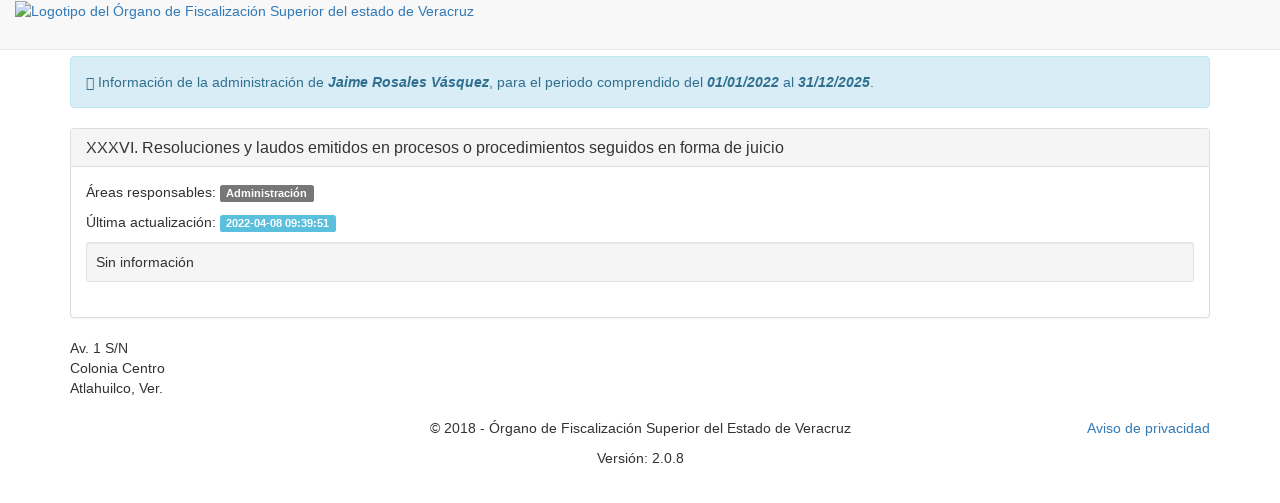

--- FILE ---
content_type: text/html; charset=UTF-8
request_url: http://atlahuilco.gob.mx/f/108
body_size: 6021
content:
<!DOCTYPE html>
<html lang="en">
    <head>
        <meta name="viewport" content="width=device-width, initial-scale=1, maximum-scale=1, user-scalable=no">
        <title>Fracciones</title>
        <link rel="shortcut icon" type="image/png" href="https://atlahuilco.gob.mx/public/img/favicon.ico">
        <script src="https://atlahuilco.gob.mx/public/js/jquery-1.12.3.min.js" type="text/javascript"></script>
        <script>
            var base_url = "https://atlahuilco.gob.mx/";
                var administracion = null;
        </script>
        <script>
            var max_post_size = 524288;//KB
            var vld = false;
        </script>

        <!-- bootstrap module -->
<link rel="stylesheet" media="screen" href="https://atlahuilco.gob.mx/public/css/bootstrap/css/bootstrap.min.css">
<script src="https://atlahuilco.gob.mx/public/css/bootstrap/js/bootstrap.min.js" type="text/javascript"></script>
<script src="https://atlahuilco.gob.mx/public/css/bootstrap/js/fix.min.js" type="text/javascript"></script>
<!-- end bootstrap module -->
        <!-- bootstrap-dialog module -->
<link rel="stylesheet" media="screen" href="https://atlahuilco.gob.mx/public/css/bootstrap-dialog/bootstrap-dialog.min.css">
<script src="https://atlahuilco.gob.mx/public/js/bootstrap-dialog/bootstrap-dialog.min.js" type="text/javascript"></script>
<!-- end bootstrap-dialog module -->
        <!-- jquery_validate module -->
<script src="https://atlahuilco.gob.mx/public/js/validate/jquery.validate.min.js" type="text/javascript"></script>
<script src="https://atlahuilco.gob.mx/public/js/validate/additional-methods.min.js" type="text/javascript"></script>
<script src="https://atlahuilco.gob.mx/public/js/validate/messages_es.min.js" type="text/javascript"></script>
<script src="https://atlahuilco.gob.mx/public/js/validate/validate_functions.min.js" type="text/javascript"></script>
<!-- end jquery_validate module -->
        <!-- font-awesome module -->
<link rel="stylesheet" media="screen" href="https://atlahuilco.gob.mx/public/css/font-awesome/font-awesome.min.css">
<!-- end font-awesome module -->
        <!-- jquery_ui_tooltip module -->
<link rel="stylesheet" media="screen" href="https://atlahuilco.gob.mx/public/css/jqueryui_tooltip/jquery-ui.min.css">
<script src="https://atlahuilco.gob.mx/public/js/jqueryui_tooltip/jquery-ui.min.js" type="text/javascript"></script>
<!-- end jquery_ui_tooltip module -->
        <!-- bootstrap-toggle module -->
<link rel="stylesheet" media="screen" href="https://atlahuilco.gob.mx/public/css/bootstrap-toggle/bootstrap-toggle.min.css">
<script src="https://atlahuilco.gob.mx/public/js/bootstrap-toggle/bootstrap-toggle.min.js" type="text/javascript"></script>
<!-- end bootstrap-toggle module -->
        <!-- cropper module -->
<link rel="stylesheet" media="screen" href="https://atlahuilco.gob.mx/public/css/cropper/cropper.min.css">
<script src="https://atlahuilco.gob.mx/public/js/cropper/cropper.min.js" type="text/javascript"></script>
<!-- end cropper module -->
        <!-- bootstrap-fileinput module -->
<link rel="stylesheet" media="screen" href="https://atlahuilco.gob.mx/public/css/bootstrap-fileinput/fileinput.min.css">
<script src="https://atlahuilco.gob.mx/public/js/bootstrap-fileinput/fileinput.min.js" type="text/javascript"></script>
<script src="https://atlahuilco.gob.mx/public/js/bootstrap-fileinput/locales/es.min.js" type="text/javascript"></script>
<!-- end bootstrap-fileinput module -->

        <!-- summernote module -->
<link rel="stylesheet" media="screen" href="https://atlahuilco.gob.mx/public/css/summernote/summernote.min.css">
<script src="https://atlahuilco.gob.mx/public/js/summernote/summernote.min.js" type="text/javascript"></script>
<script src="https://atlahuilco.gob.mx/public/js/summernote/lang/summernote-es-ES.min.js" type="text/javascript"></script>
<!-- end summernote module -->

        <script src="https://atlahuilco.gob.mx/public/js/app/main.min.js" type="text/javascript"></script>
        <script src="https://atlahuilco.gob.mx/public/js/app/home/declarativa.min.js" type="text/javascript"></script>

        <script src="https://atlahuilco.gob.mx/public/js/app/progressBar.min.js" type="text/javascript"></script>
        <script src="https://atlahuilco.gob.mx/public/js/app/String.format.min.js" type="text/javascript"></script>
        <script src="https://atlahuilco.gob.mx/public/js/app/Array.peek.min.js" type="text/javascript"></script>
        <link rel="stylesheet" media="screen" href="https://atlahuilco.gob.mx/public/css/main.min.css">
        <link rel="stylesheet" media="screen" href="https://atlahuilco.gob.mx/public/css/waitModal/waitModal.min.css">
        <link rel="stylesheet" media="screen" href="https://atlahuilco.gob.mx/public/css/bootstrap-fix.min.css">
        <link rel="stylesheet" media="screen" href="https://atlahuilco.gob.mx/public/css/app/welcome/home.min.css">

        <!-- custom library -->
        <script src="https://atlahuilco.gob.mx/public/js/app/ajax.min.js" type="text/javascript"></script>
        <script src="https://atlahuilco.gob.mx/public/js/app/modalManager.min.js" type="text/javascript"></script>
        <script src="https://atlahuilco.gob.mx/public/js/app/util.min.js" type="text/javascript"></script>

                        <!-- end custom library-->
    </head>
    <body>
        <input type="hidden" name="h_administracion_id" id="h_administracion_id" value="null"/>

        <nav class="navbar navbar-default navbar-fixed-top gobiernoAbierto">
            <div class="container-fluid">
                <div class="navbar-header">
                    <button type="button" class="navbar-toggle" data-toggle="collapse" data-target="#myNavbar">
                        <span class="icon-bar"></span>
                        <span class="icon-bar"></span>
                        <span class="icon-bar"></span>
                    </button>
                    <div class="hotqcontent logo">
                                                <a class="navbar-left" href="https://atlahuilco.gob.mx/"><img src="https://atlahuilco.gob.mx/public/img/logo.jpg" height="50px" alt="Logotipo del Órgano de Fiscalización Superior del estado de Veracruz"/></a>
                    </div>
                </div>
                <div class="collapse navbar-collapse" id="myNavbar">
                    <ul class="nav navbar-nav">
                                                                                            </ul>
                    <ul class="nav navbar-nav navbar-right">
                        
                                            </ul>
                                    </div>
            </div>
        </nav>

        <div class="container breadcrumb_">
            <ol class="breadcrumb">
                        <li>
            <a href="https://atlahuilco.gob.mx/">Inicio</a>
         
            </li>
                        <li class="active">Ver Fracción         
            </li>
     
</ol>        </div>

        <div class='container'>
            <div class="container_ content_">
                                
                    <div class="alert alert-info" role="alert">
        <span class="glyphicon glyphicon-info-sign" aria-hidden="true"></span>
        <span class="sr-only">Error:</span>
        Información de la administración de <b><i>Jaime Rosales Vásquez</i></b>, para el periodo comprendido del <b><i>01/01/2022</i></b> al <b><i>31/12/2025</i></b>.
    </div>

    <div class="panel panel-default"><!-- panel -->
        <div class="panel-heading panel-heading-main orfisColorMedium" role="tab" id="heading108">
            <h4 class="panel-title">
                <a class="collapsed" role="button" >
                    XXXVI. Resoluciones y laudos emitidos en procesos o procedimientos seguidos en forma de juicio
                </a>
            </h4>
        </div>
        <div id="collapse108" class="panel-collapse" role="tabpanel" aria-labelledby="heading108">
            <div class="panel-body">
                <p>Áreas responsables:
                    <!--<ul class="ul_datatable">-->
                                        <span class="label label-default" title="Departamento de administraci&oacute;n">Administraci&oacute;n</span>
                                        <!--</ul>-->
                </p>
                <p>Última actualización: <span class="label label-info">2022-04-08 09:39:51</span></p>
                                <div class="well well-sm orfisColorLight">Sin información</div>
                                            </div>
        </div>
    </div><!-- fin panel -->
            </div>
        </div>

        <div class="trans_footer">
            <div class="container">
                <footer class="">
                    <div class="row">
                        <div class="col-md-12">
                            <div class="hotqcontent direccion">
                                                                <address><p>Av. 1 S/N<br>Colonia Centro<br>Atlahuilco, Ver.</p></address>
                                <div id="divDireccion" class="divPage divDireccion" style="display:none">
                                                                    </div>
                            </div>
                            <div class="row">
                                <div class="col-md-3">

                                </div>
                                <div class="col-md-6">
                                                                            <p style="text-align: center">&copy; 2018 - Órgano de Fiscalización Superior del Estado de Veracruz</p>
                                        <p style="text-align: center">Versión: 2.0.8</p>
                                                                    </div>
                                <div class="col-md-3" style="text-align: right">
                                                                            <a href="#" class="btn_ignore declarativa">Aviso de privacidad</a>
                                                                    </div>
                            </div>

                        </div>
                    </div>
                </footer>
            </div>
        </div>

                <div class="modal "  id="wait_modal" tabindex="-1" role="dialog">
    <div class="modal-dialog">
        <div class="modal-content">
            <div class="modal-header">
                                <button type="button" class="close" data-dismiss="modal" aria-label="Close"><span aria-hidden="true">&times;</span></button>
                                <h4 class="modal-title">Procesando</h4>
            </div>
            <div class="modal-body">
                <div class="progress" >
    <div class="progress-bar progress-bar-striped active" role="progressbar"
         aria-valuenow="100" aria-valuemin="0" aria-valuemax="100" style="width:100%">
        <span class="show"></span>
    </div>
</div>
                </div>
            <div class="modal-footer">
                                </div>
        </div><!-- /.modal-content -->
    </div><!-- /.modal-dialog -->
</div><!-- /.modal -->        <div class="modal fade"  id="logo_modal" tabindex="-1" role="dialog">
    <div class="modal-dialog">
        <div class="modal-content">
            <div class="modal-header">
                                <button type="button" class="close" data-dismiss="modal" aria-label="Close"><span aria-hidden="true">&times;</span></button>
                                <h4 class="modal-title">Logo</h4>
            </div>
            <div class="modal-body">
                        <form>
        <div class="form-group img">
    <label class="control-label" for="file">Archivo</label>
    <input type="file" id="file" name="file" class="file-loading img">
    <div id="error_file">
        
    </div>
</div>        <div id="error_container">
            
        </div>
        </form>
        <div class="img-container">
            <img src="https://atlahuilco.gob.mx/public/img/logo.jpg" alt="Picture" width="100%">
        </div>
<hr>

<div class="size">
    <p><strong>Tamaño del recorte de imagen:</strong></p>
    <p class="width"></p>
    <p class="height"></p>
</div>


                </div>
            <div class="modal-footer">
                        <button type="button" class="btn btn-default" data-dismiss="modal">Cancelar</button>
        <button type="submit" class="btn btn-primary save">Vista previa</button>
                </div>
        </div><!-- /.modal-content -->
    </div><!-- /.modal-dialog -->
</div><!-- /.modal -->
        <div class="declarativa_div" style="display: none">
                                                <p align="center"><font color="#397B21"><b><span style="font-size: 18px;">Opciones para el aviso de privacidad</span></b></font></p><p>Esta ventana le permite modificar su aviso de privacidad, usando las siguientes opciones:</p><p>Para texto:</p><ul><li>Puede usar palabras en <b>negritas</b></li><li>Puede usar palabras en <i>cursiva</i></li><li>Puede usar palbras <u>subrayadas</u> </li><li>Puede cambiar el <span style="font-size: 18px;">tamaño </span>de la fuente</li><li>Puede cambiar el <font color="#00FF00">color </font>de la fuente</li><li>Puede tachar el <strike>texto</strike></li><li>Puede cambiar el <font face="Courier New">estilo </font>de la fuente<strike><br></strike></li><li>Además, puede alinear los parrafos a la izquierda, al centro, y a la derecha</li></ul><p align="left">Incluso es posible copiar y pegar imagenes, debe considerar solo imagenes pequeñas de no mas de 500KB, ya que podría no guardarse su aviso de privacidad.</p><p><img style="width: 181px; float: left;" src="[data-uri]" data-filename="orfis-verde.png"><img><br><br></p>                                    </div>
        <!-- modules -->
        
        <!-- end modules -->

        <!-- css -->
        
        <!-- end css -->

        <!-- js -->
        
        <!-- end js -->
    </body>   
</html>


--- FILE ---
content_type: application/javascript
request_url: https://atlahuilco.gob.mx/public/js/validate/messages_es.min.js
body_size: 120
content:

(function(a){if(typeof define==="function"&&define.amd){define(["jquery","../jquery.validate"],a)}else{if(typeof module==="object"&&module.exports){module.exports=a(require("jquery"))}else{a(jQuery)}}}(function(b){var a="label label-warning";b.extend(b.validator.messages,{required:'<span class = "'+a+'">Este campo es obligatorio.</span>',remote:'<span class = "'+a+'">Por favor, rellena este campo.</span>',email:'<span class = "'+a+'">Por favor, escribe una dirección de correo válida.</span>',url:'<span class = "'+a+'">Por favor, escribe una URL válida.</span>',date:'<span class = "'+a+'">Por favor, escribe una fecha válida.</span>',dateISO:'<span class = "'+a+'">Por favor, escribe una fecha (ISO) válida.</span>',number:'<span class = "'+a+'">Por favor, escribe un número válido.</span>',digits:'<span class = "'+a+'">Por favor, escribe sólo dígitos.</span>',creditcard:'<span class = "'+a+'">Por favor, escribe un número de tarjeta válido.</span>',equalTo:'<span class = "'+a+'">Por favor, escribe el mismo valor de nuevo.</span>',extension:'<span class = "'+a+'">Por favor, escribe un valor con una extensión aceptada.</span>',maxlength:b.validator.format('<span class = "'+a+'">Por favor, no escribas más de {0} caracteres.</span>'),minlength:b.validator.format('<span class = "'+a+'">Por favor, no escribas menos de {0} caracteres.</span>'),rangelength:b.validator.format('<span class = "'+a+'">Por favor, escribe un valor entre {0} y {1} caracteres.</span>'),range:b.validator.format('<span class = "'+a+'">Por favor, escribe un valor entre {0} y {1}.</span>'),max:b.validator.format('<span class = "'+a+'">Por favor, escribe un valor menor o igual a {0}.</span>'),min:b.validator.format('<span class = "'+a+'">Por favor, escribe un valor mayor o igual a {0}.</span>'),nifES:'<span class = "'+a+'">Por favor, escribe un NIF válido.</span>',nieES:'<span class = "'+a+'">Por favor, escribe un NIE válido.</span>',cifES:'<span class = "'+a+'">Por favor, escribe un CIF válido.</span>',CURP:'<span class = "'+a+'">Por favor, escribe un CURP válido.</span>'})}));

--- FILE ---
content_type: application/javascript
request_url: https://atlahuilco.gob.mx/public/css/bootstrap/js/fix.min.js
body_size: -418
content:
$(document).on({"show.bs.modal":function(){var a=1040+(10*$(".modal:visible").length);$(this).css("z-index",a);setTimeout(function(){$(".modal-backdrop").not(".modal-stack").css("z-index",a-1).addClass("modal-stack")},0)},"hidden.bs.modal":function(){if($(".modal:visible").length>0){setTimeout(function(){$(document.body).addClass("modal-open")},0)}}},".modal");

--- FILE ---
content_type: application/javascript
request_url: https://atlahuilco.gob.mx/public/js/validate/validate_functions.min.js
body_size: 115
content:
function setErrorLabel(c,a,b){if(b[0].type==="file"){a.appendTo(c.find("#error_"+b.attr("name")))}else{if(b[0].type==="select-one"){a.appendTo(c.find("#error_"+b.attr("name")))}else{if(b.hasClass("token-input")){a.appendTo(c.find("#error_"+b.attr("name")))}else{a.insertAfter(b)}}}}function validateFileInput(a,b){if(b){if($(a).val()===""||$(a).parents("div.file-input:first").hasClass("has-error")){return true}else{return false}}else{if($(a).parents("div.file-input:first").hasClass("has-error")){return true}else{return false}}}jQuery.validator.addMethod("CURP",function(a,n){var d="";var f="";var b=0;var e=0;var p="";var h=new Array(17);var o="0123456789ABCDEFGHIJKLMNÑOPQRSTUVWXYZ";d=a.substring(0,17);f=a.substring(17,18);for(var m=0;m<17;m++){for(var l=0;l<37;l++){if(d.substring(m,m+1)==o.substring(l,l+1)){h[m]=l}}}for(var g=0;g<17;g++){b=b+((h[g])*(18-g))}e=(10-(b%10));if(e==10){e=0}var c=/[A-Z]{4}\d{6}[HM][A-Z]{2}[B-DF-HJ-NP-TV-Z]{3}[A-Z0-9][0-9]/;if(a.search(c)){return false}if(!(parseInt(e)==parseInt(f))){return false}return true});jQuery.validator.addMethod("IFE",function(c,a){var b=/[A-Z]{4}\d{6}[HM][A-Z]{2}[B-DF-HJ-NP-TV-Z]{3}[A-Z0-9][0-9]/;if(c.search(b)){return false}return true});